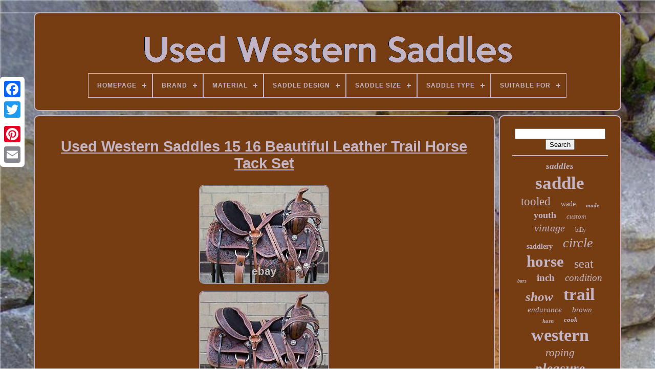

--- FILE ---
content_type: text/html
request_url: https://usedwesternsaddles.org/used-western-saddles-15-16-beautiful-leather-trail-horse-tack-set.htm
body_size: 5669
content:
 <!DOCTYPE  HTML> 


	
	

<HTML>   





	 <HEAD>
	

	
  <TITLE>

 


Used Western Saddles 15 16 Beautiful Leather Trail Horse Tack Set		  
		</TITLE>

	
	 
 

<META  HTTP-EQUIV="content-type" CONTENT="text/html; charset=UTF-8">   
	
 
 <META	CONTENT="width=device-width, initial-scale=1" NAME="viewport"> 	  
	
		   

 <LINK TYPE="text/css"	HREF="https://usedwesternsaddles.org/qixume.css" REL="stylesheet">   

	
	<LINK  HREF="https://usedwesternsaddles.org/tyfatybaje.css" TYPE="text/css" REL="stylesheet">
	 

	 			<SCRIPT TYPE="text/javascript"	SRC="https://code.jquery.com/jquery-latest.min.js">	  
		</SCRIPT>	

		
 
<SCRIPT SRC="https://usedwesternsaddles.org/lesureziw.js" ASYNC   TYPE="text/javascript">
</SCRIPT>
	  <SCRIPT TYPE="text/javascript"   SRC="https://usedwesternsaddles.org/gijanuz.js">  
</SCRIPT>   	
	 	<SCRIPT ASYNC  SRC="https://usedwesternsaddles.org/medebehu.js"	TYPE="text/javascript">		</SCRIPT>

	
	
 <SCRIPT   ASYNC  SRC="https://usedwesternsaddles.org/lubominaxu.js"	TYPE="text/javascript">     </SCRIPT>
 	

	
	<SCRIPT  TYPE="text/javascript">var a2a_config = a2a_config || {};a2a_config.no_3p = 1;</SCRIPT> 
	  
		 
 
<SCRIPT	ASYNC   TYPE="text/javascript"   SRC="//static.addtoany.com/menu/page.js">  
 </SCRIPT>  

	

	
 
<SCRIPT  ASYNC  SRC="//static.addtoany.com/menu/page.js" TYPE="text/javascript">			 
</SCRIPT>
	
	 
<SCRIPT SRC="//static.addtoany.com/menu/page.js" ASYNC	TYPE="text/javascript"></SCRIPT>
 
	

 
  </HEAD>	
 
  	

    
<BODY DATA-ID="143890846827">




			<DIV  STYLE="left:0px; top:150px;"  CLASS="a2a_kit a2a_kit_size_32 a2a_floating_style a2a_vertical_style">
 
		   	<A CLASS="a2a_button_facebook">	 
	</A>			
		
 

 
<A CLASS="a2a_button_twitter"> </A>
		  
 	 <A  CLASS="a2a_button_google_plus">  	  
</A> 	 	
		 <A CLASS="a2a_button_pinterest"> 
</A>  
 
		  <A  CLASS="a2a_button_email">	</A> 
	

 		</DIV>	
 
 

	 	 

<!--=======================================================-->
<DIV   ID="coketidun">

	
  	 
			   	<DIV ID="sexymagah">

 	 	   
			

	 <A	HREF="https://usedwesternsaddles.org/"> 
<IMG  ALT="Used Western Saddles"	SRC="https://usedwesternsaddles.org/used-western-saddles.gif"> </A>	 	 

			
<div id='gydul' class='align-center'>
<ul>
<li class='has-sub'><a href='https://usedwesternsaddles.org/'><span>Homepage</span></a>
<ul>
	<li><a href='https://usedwesternsaddles.org/newest-items-used-western-saddles.htm'><span>Newest items</span></a></li>
	<li><a href='https://usedwesternsaddles.org/most-popular-items-used-western-saddles.htm'><span>Most popular items</span></a></li>
	<li><a href='https://usedwesternsaddles.org/recent-videos-used-western-saddles.htm'><span>Recent videos</span></a></li>
</ul>
</li>

<li class='has-sub'><a href='https://usedwesternsaddles.org/brand/'><span>Brand</span></a>
<ul>
	<li><a href='https://usedwesternsaddles.org/brand/1saddle.htm'><span>1saddle (382)</span></a></li>
	<li><a href='https://usedwesternsaddles.org/brand/abetta.htm'><span>Abetta (91)</span></a></li>
	<li><a href='https://usedwesternsaddles.org/brand/american-saddlery.htm'><span>American Saddlery (42)</span></a></li>
	<li><a href='https://usedwesternsaddles.org/brand/big-horn.htm'><span>Big Horn (227)</span></a></li>
	<li><a href='https://usedwesternsaddles.org/brand/billy-cook.htm'><span>Billy Cook (232)</span></a></li>
	<li><a href='https://usedwesternsaddles.org/brand/billy-royal.htm'><span>Billy Royal (51)</span></a></li>
	<li><a href='https://usedwesternsaddles.org/brand/cactus.htm'><span>Cactus (38)</span></a></li>
	<li><a href='https://usedwesternsaddles.org/brand/circle-y.htm'><span>Circle Y (801)</span></a></li>
	<li><a href='https://usedwesternsaddles.org/brand/crates.htm'><span>Crates (94)</span></a></li>
	<li><a href='https://usedwesternsaddles.org/brand/dale-chavez.htm'><span>Dale Chavez (99)</span></a></li>
	<li><a href='https://usedwesternsaddles.org/brand/fabtron.htm'><span>Fabtron (54)</span></a></li>
	<li><a href='https://usedwesternsaddles.org/brand/handmade.htm'><span>Handmade (57)</span></a></li>
	<li><a href='https://usedwesternsaddles.org/brand/martin.htm'><span>Martin (37)</span></a></li>
	<li><a href='https://usedwesternsaddles.org/brand/martin-saddlery.htm'><span>Martin Saddlery (63)</span></a></li>
	<li><a href='https://usedwesternsaddles.org/brand/mccall.htm'><span>Mccall (53)</span></a></li>
	<li><a href='https://usedwesternsaddles.org/brand/orlov-hill.htm'><span>Orlov Hill (356)</span></a></li>
	<li><a href='https://usedwesternsaddles.org/brand/simco.htm'><span>Simco (123)</span></a></li>
	<li><a href='https://usedwesternsaddles.org/brand/tex-tan.htm'><span>Tex Tan (140)</span></a></li>
	<li><a href='https://usedwesternsaddles.org/brand/tucker.htm'><span>Tucker (132)</span></a></li>
	<li><a href='https://usedwesternsaddles.org/brand/wintec.htm'><span>Wintec (59)</span></a></li>
	<li><a href='https://usedwesternsaddles.org/newest-items-used-western-saddles.htm'>... (4262)</a></li>
</ul>
</li>

<li class='has-sub'><a href='https://usedwesternsaddles.org/material/'><span>Material</span></a>
<ul>
	<li><a href='https://usedwesternsaddles.org/material/100-leather.htm'><span>100% Leather (2)</span></a></li>
	<li><a href='https://usedwesternsaddles.org/material/cordura.htm'><span>Cordura (126)</span></a></li>
	<li><a href='https://usedwesternsaddles.org/material/cordura-leather.htm'><span>Cordura & Leather (21)</span></a></li>
	<li><a href='https://usedwesternsaddles.org/material/cordura-suede.htm'><span>Cordura & Suede (4)</span></a></li>
	<li><a href='https://usedwesternsaddles.org/material/cordura-and-leather.htm'><span>Cordura And Leather (2)</span></a></li>
	<li><a href='https://usedwesternsaddles.org/material/felt.htm'><span>Felt (7)</span></a></li>
	<li><a href='https://usedwesternsaddles.org/material/leather.htm'><span>Leather (2831)</span></a></li>
	<li><a href='https://usedwesternsaddles.org/material/leather-cordura.htm'><span>Leather & Cordura (4)</span></a></li>
	<li><a href='https://usedwesternsaddles.org/material/leather-cordura.htm'><span>Leather / Cordura (9)</span></a></li>
	<li><a href='https://usedwesternsaddles.org/material/leather-suede.htm'><span>Leather / Suede (2)</span></a></li>
	<li><a href='https://usedwesternsaddles.org/material/leather-synthetic.htm'><span>Leather / Synthetic (5)</span></a></li>
	<li><a href='https://usedwesternsaddles.org/material/leather-and-fabric.htm'><span>Leather And Fabric (2)</span></a></li>
	<li><a href='https://usedwesternsaddles.org/material/leather-and-silver.htm'><span>Leather And Silver (11)</span></a></li>
	<li><a href='https://usedwesternsaddles.org/material/leder.htm'><span>Leder (6)</span></a></li>
	<li><a href='https://usedwesternsaddles.org/material/neoprene.htm'><span>Neoprene (2)</span></a></li>
	<li><a href='https://usedwesternsaddles.org/material/plastic.htm'><span>Plastic (5)</span></a></li>
	<li><a href='https://usedwesternsaddles.org/material/roughout-leather.htm'><span>Roughout Leather (4)</span></a></li>
	<li><a href='https://usedwesternsaddles.org/material/synthetic.htm'><span>Synthetic (207)</span></a></li>
	<li><a href='https://usedwesternsaddles.org/material/tooled-leather.htm'><span>Tooled Leather (3)</span></a></li>
	<li><a href='https://usedwesternsaddles.org/material/wool.htm'><span>Wool (7)</span></a></li>
	<li><a href='https://usedwesternsaddles.org/newest-items-used-western-saddles.htm'>... (4133)</a></li>
</ul>
</li>

<li class='has-sub'><a href='https://usedwesternsaddles.org/saddle-design/'><span>Saddle Design</span></a>
<ul>
	<li><a href='https://usedwesternsaddles.org/saddle-design/6-5-sqhb.htm'><span>6.5 Sqhb (7)</span></a></li>
	<li><a href='https://usedwesternsaddles.org/saddle-design/6-5.htm'><span>6.5\ (61)</span></a></li>
	<li><a href='https://usedwesternsaddles.org/saddle-design/6-5-sqhb.htm'><span>6.5” Sqhb (13)</span></a></li>
	<li><a href='https://usedwesternsaddles.org/saddle-design/6-75-gaited-bars.htm'><span>6.75 Gaited Bars (3)</span></a></li>
	<li><a href='https://usedwesternsaddles.org/saddle-design/6-75.htm'><span>6.75\ (5)</span></a></li>
	<li><a href='https://usedwesternsaddles.org/saddle-design/7-fqhb.htm'><span>7 Fqhb (9)</span></a></li>
	<li><a href='https://usedwesternsaddles.org/saddle-design/a-fork.htm'><span>A Fork (2)</span></a></li>
	<li><a href='https://usedwesternsaddles.org/saddle-design/basket-pattern.htm'><span>Basket Pattern (4)</span></a></li>
	<li><a href='https://usedwesternsaddles.org/saddle-design/basket-weave.htm'><span>Basket Weave (2)</span></a></li>
	<li><a href='https://usedwesternsaddles.org/saddle-design/custom.htm'><span>Custom (3)</span></a></li>
	<li><a href='https://usedwesternsaddles.org/saddle-design/endurance.htm'><span>Endurance (2)</span></a></li>
	<li><a href='https://usedwesternsaddles.org/saddle-design/flexible-tree.htm'><span>Flexible Tree (39)</span></a></li>
	<li><a href='https://usedwesternsaddles.org/saddle-design/medium-tree.htm'><span>Medium Tree (2)</span></a></li>
	<li><a href='https://usedwesternsaddles.org/saddle-design/mexican.htm'><span>Mexican (5)</span></a></li>
	<li><a href='https://usedwesternsaddles.org/saddle-design/ranch.htm'><span>Ranch (2)</span></a></li>
	<li><a href='https://usedwesternsaddles.org/saddle-design/silver-western-show.htm'><span>Silver Western Show (3)</span></a></li>
	<li><a href='https://usedwesternsaddles.org/saddle-design/traditional.htm'><span>Traditional (2108)</span></a></li>
	<li><a href='https://usedwesternsaddles.org/saddle-design/trail-gymkana.htm'><span>Trail, Gymkana (3)</span></a></li>
	<li><a href='https://usedwesternsaddles.org/saddle-design/treeless.htm'><span>Treeless (26)</span></a></li>
	<li><a href='https://usedwesternsaddles.org/saddle-design/western.htm'><span>Western (56)</span></a></li>
	<li><a href='https://usedwesternsaddles.org/newest-items-used-western-saddles.htm'>... (5038)</a></li>
</ul>
</li>

<li class='has-sub'><a href='https://usedwesternsaddles.org/saddle-size/'><span>Saddle Size</span></a>
<ul>
	<li><a href='https://usedwesternsaddles.org/saddle-size/12-in.htm'><span>12 In (91)</span></a></li>
	<li><a href='https://usedwesternsaddles.org/saddle-size/12.htm'><span>12\ (33)</span></a></li>
	<li><a href='https://usedwesternsaddles.org/saddle-size/13-in.htm'><span>13 In (83)</span></a></li>
	<li><a href='https://usedwesternsaddles.org/saddle-size/14-in.htm'><span>14 In (202)</span></a></li>
	<li><a href='https://usedwesternsaddles.org/saddle-size/14-5.htm'><span>14.5 (78)</span></a></li>
	<li><a href='https://usedwesternsaddles.org/saddle-size/14-5-in.htm'><span>14.5 In (100)</span></a></li>
	<li><a href='https://usedwesternsaddles.org/saddle-size/14.htm'><span>14\ (31)</span></a></li>
	<li><a href='https://usedwesternsaddles.org/saddle-size/15-16.htm'><span>15 16 (39)</span></a></li>
	<li><a href='https://usedwesternsaddles.org/saddle-size/15-in.htm'><span>15 In (901)</span></a></li>
	<li><a href='https://usedwesternsaddles.org/saddle-size/15-5.htm'><span>15.5 (197)</span></a></li>
	<li><a href='https://usedwesternsaddles.org/saddle-size/15-5-in.htm'><span>15.5 In (254)</span></a></li>
	<li><a href='https://usedwesternsaddles.org/saddle-size/15.htm'><span>15\ (91)</span></a></li>
	<li><a href='https://usedwesternsaddles.org/saddle-size/16-17-18.htm'><span>16 17 18 (23)</span></a></li>
	<li><a href='https://usedwesternsaddles.org/saddle-size/16-in.htm'><span>16 In (939)</span></a></li>
	<li><a href='https://usedwesternsaddles.org/saddle-size/16-5.htm'><span>16.5 (89)</span></a></li>
	<li><a href='https://usedwesternsaddles.org/saddle-size/16-5-in.htm'><span>16.5 In (51)</span></a></li>
	<li><a href='https://usedwesternsaddles.org/saddle-size/16.htm'><span>16\ (35)</span></a></li>
	<li><a href='https://usedwesternsaddles.org/saddle-size/17-in.htm'><span>17 In (256)</span></a></li>
	<li><a href='https://usedwesternsaddles.org/saddle-size/17-5.htm'><span>17.5 (26)</span></a></li>
	<li><a href='https://usedwesternsaddles.org/saddle-size/18-in.htm'><span>18 In (66)</span></a></li>
	<li><a href='https://usedwesternsaddles.org/newest-items-used-western-saddles.htm'>... (3808)</a></li>
</ul>
</li>

<li class='has-sub'><a href='https://usedwesternsaddles.org/saddle-type/'><span>Saddle Type</span></a>
<ul>
	<li><a href='https://usedwesternsaddles.org/saddle-type/barrel-racing.htm'><span>Barrel Racing (868)</span></a></li>
	<li><a href='https://usedwesternsaddles.org/saddle-type/children-s.htm'><span>Children's (57)</span></a></li>
	<li><a href='https://usedwesternsaddles.org/saddle-type/cutting.htm'><span>Cutting (108)</span></a></li>
	<li><a href='https://usedwesternsaddles.org/saddle-type/endurance.htm'><span>Endurance (87)</span></a></li>
	<li><a href='https://usedwesternsaddles.org/saddle-type/equitation.htm'><span>Equitation (62)</span></a></li>
	<li><a href='https://usedwesternsaddles.org/saddle-type/parade.htm'><span>Parade (22)</span></a></li>
	<li><a href='https://usedwesternsaddles.org/saddle-type/pleasure-trail.htm'><span>Pleasure / Trail (1846)</span></a></li>
	<li><a href='https://usedwesternsaddles.org/saddle-type/pony.htm'><span>Pony (14)</span></a></li>
	<li><a href='https://usedwesternsaddles.org/saddle-type/ranch.htm'><span>Ranch (392)</span></a></li>
	<li><a href='https://usedwesternsaddles.org/saddle-type/reining.htm'><span>Reining (155)</span></a></li>
	<li><a href='https://usedwesternsaddles.org/saddle-type/roping.htm'><span>Roping (452)</span></a></li>
	<li><a href='https://usedwesternsaddles.org/saddle-type/saddle-seat.htm'><span>Saddle Seat (21)</span></a></li>
	<li><a href='https://usedwesternsaddles.org/saddle-type/show.htm'><span>Show (598)</span></a></li>
	<li><a href='https://usedwesternsaddles.org/saddle-type/trail.htm'><span>Trail (22)</span></a></li>
	<li><a href='https://usedwesternsaddles.org/saddle-type/trail-gaited.htm'><span>Trail Gaited (19)</span></a></li>
	<li><a href='https://usedwesternsaddles.org/saddle-type/training.htm'><span>Training (36)</span></a></li>
	<li><a href='https://usedwesternsaddles.org/saddle-type/wade.htm'><span>Wade (56)</span></a></li>
	<li><a href='https://usedwesternsaddles.org/saddle-type/western.htm'><span>Western (94)</span></a></li>
	<li><a href='https://usedwesternsaddles.org/saddle-type/western-saddle.htm'><span>Western Saddle (13)</span></a></li>
	<li><a href='https://usedwesternsaddles.org/saddle-type/youth.htm'><span>Youth (12)</span></a></li>
	<li><a href='https://usedwesternsaddles.org/newest-items-used-western-saddles.htm'>... (2459)</a></li>
</ul>
</li>

<li class='has-sub'><a href='https://usedwesternsaddles.org/suitable-for/'><span>Suitable For</span></a>
<ul>
	<li><a href='https://usedwesternsaddles.org/suitable-for/any.htm'><span>Any (6)</span></a></li>
	<li><a href='https://usedwesternsaddles.org/suitable-for/arabian.htm'><span>Arabian (5)</span></a></li>
	<li><a href='https://usedwesternsaddles.org/suitable-for/arabian-horse.htm'><span>Arabian Horse (8)</span></a></li>
	<li><a href='https://usedwesternsaddles.org/suitable-for/draft-horse.htm'><span>Draft Horse (100)</span></a></li>
	<li><a href='https://usedwesternsaddles.org/suitable-for/full-quarter-horse.htm'><span>Full Quarter Horse (153)</span></a></li>
	<li><a href='https://usedwesternsaddles.org/suitable-for/full-size-horse.htm'><span>Full Size Horse (5)</span></a></li>
	<li><a href='https://usedwesternsaddles.org/suitable-for/gaited-horse.htm'><span>Gaited Horse (160)</span></a></li>
	<li><a href='https://usedwesternsaddles.org/suitable-for/horse.htm'><span>Horse (734)</span></a></li>
	<li><a href='https://usedwesternsaddles.org/suitable-for/horse-pony.htm'><span>Horse / Pony (4)</span></a></li>
	<li><a href='https://usedwesternsaddles.org/suitable-for/horses.htm'><span>Horses (25)</span></a></li>
	<li><a href='https://usedwesternsaddles.org/suitable-for/parades-and-events.htm'><span>Parades And Events (10)</span></a></li>
	<li><a href='https://usedwesternsaddles.org/suitable-for/pony.htm'><span>Pony (79)</span></a></li>
	<li><a href='https://usedwesternsaddles.org/suitable-for/quarter-horse.htm'><span>Quarter Horse (87)</span></a></li>
	<li><a href='https://usedwesternsaddles.org/suitable-for/quarter-horses.htm'><span>Quarter Horses (6)</span></a></li>
	<li><a href='https://usedwesternsaddles.org/suitable-for/riding.htm'><span>Riding (5)</span></a></li>
	<li><a href='https://usedwesternsaddles.org/suitable-for/semi-quarter-horse.htm'><span>Semi Quarter Horse (174)</span></a></li>
	<li><a href='https://usedwesternsaddles.org/suitable-for/trail-riding.htm'><span>Trail Riding (5)</span></a></li>
	<li><a href='https://usedwesternsaddles.org/suitable-for/western.htm'><span>Western (9)</span></a></li>
	<li><a href='https://usedwesternsaddles.org/suitable-for/western-riding.htm'><span>Western Riding (8)</span></a></li>
	<li><a href='https://usedwesternsaddles.org/suitable-for/youth.htm'><span>Youth (6)</span></a></li>
	<li><a href='https://usedwesternsaddles.org/newest-items-used-western-saddles.htm'>... (5804)</a></li>
</ul>
</li>

</ul>
</div>

		</DIV> 
 

		
 <DIV  ID="subozo"> 	 
			
<DIV ID="qosuciryh">
 
 	
					 <DIV ID="zujokipy">	
 	   	</DIV>	 




				
 <h1 class="[base64]">Used Western Saddles 15 16 Beautiful Leather Trail Horse Tack Set  </h1>		 	 <img class="uf5g7g" src="https://usedwesternsaddles.org/upload/Used-Western-Saddles-15-16-Beautiful-Leather-Trail-Horse-Tack-Set-01-znwq.jpg" title="Used Western Saddles 15 16 Beautiful Leather Trail Horse Tack Set" alt="Used Western Saddles 15 16 Beautiful Leather Trail Horse Tack Set"/>
 	
<br/>	
 <img class="uf5g7g" src="https://usedwesternsaddles.org/upload/Used-Western-Saddles-15-16-Beautiful-Leather-Trail-Horse-Tack-Set-02-oyhy.jpg" title="Used Western Saddles 15 16 Beautiful Leather Trail Horse Tack Set" alt="Used Western Saddles 15 16 Beautiful Leather Trail Horse Tack Set"/>

<br/> 
 <img class="uf5g7g" src="https://usedwesternsaddles.org/upload/Used-Western-Saddles-15-16-Beautiful-Leather-Trail-Horse-Tack-Set-03-wl.jpg" title="Used Western Saddles 15 16 Beautiful Leather Trail Horse Tack Set" alt="Used Western Saddles 15 16 Beautiful Leather Trail Horse Tack Set"/> <br/>		 
<img class="uf5g7g" src="https://usedwesternsaddles.org/upload/Used-Western-Saddles-15-16-Beautiful-Leather-Trail-Horse-Tack-Set-04-dsci.jpg" title="Used Western Saddles 15 16 Beautiful Leather Trail Horse Tack Set" alt="Used Western Saddles 15 16 Beautiful Leather Trail Horse Tack Set"/>	 <br/>  
<img class="uf5g7g" src="https://usedwesternsaddles.org/upload/Used-Western-Saddles-15-16-Beautiful-Leather-Trail-Horse-Tack-Set-05-ozpz.jpg" title="Used Western Saddles 15 16 Beautiful Leather Trail Horse Tack Set" alt="Used Western Saddles 15 16 Beautiful Leather Trail Horse Tack Set"/>	
	
<br/> 	 		
	<img class="uf5g7g" src="https://usedwesternsaddles.org/upload/Used-Western-Saddles-15-16-Beautiful-Leather-Trail-Horse-Tack-Set-06-yf.jpg" title="Used Western Saddles 15 16 Beautiful Leather Trail Horse Tack Set" alt="Used Western Saddles 15 16 Beautiful Leather Trail Horse Tack Set"/>


			<br/>	<img class="uf5g7g" src="https://usedwesternsaddles.org/upload/Used-Western-Saddles-15-16-Beautiful-Leather-Trail-Horse-Tack-Set-07-ui.jpg" title="Used Western Saddles 15 16 Beautiful Leather Trail Horse Tack Set" alt="Used Western Saddles 15 16 Beautiful Leather Trail Horse Tack Set"/>  

	<br/> <img class="uf5g7g" src="https://usedwesternsaddles.org/upload/Used-Western-Saddles-15-16-Beautiful-Leather-Trail-Horse-Tack-Set-08-zb.jpg" title="Used Western Saddles 15 16 Beautiful Leather Trail Horse Tack Set" alt="Used Western Saddles 15 16 Beautiful Leather Trail Horse Tack Set"/>
   <br/>		<img class="uf5g7g" src="https://usedwesternsaddles.org/upload/Used-Western-Saddles-15-16-Beautiful-Leather-Trail-Horse-Tack-Set-09-ozcs.jpg" title="Used Western Saddles 15 16 Beautiful Leather Trail Horse Tack Set" alt="Used Western Saddles 15 16 Beautiful Leather Trail Horse Tack Set"/>   <br/>  <br/>	

 <img class="uf5g7g" src="https://usedwesternsaddles.org/himysoga.gif" title="Used Western Saddles 15 16 Beautiful Leather Trail Horse Tack Set" alt="Used Western Saddles 15 16 Beautiful Leather Trail Horse Tack Set"/>	 	   <img class="uf5g7g" src="https://usedwesternsaddles.org/mopaqes.gif" title="Used Western Saddles 15 16 Beautiful Leather Trail Horse Tack Set" alt="Used Western Saddles 15 16 Beautiful Leather Trail Horse Tack Set"/>  
	<br/> 

 <p>Used Western Saddles 15 16 Beautiful Leather Trail Horse Tack Set. It will have cosmetic flaws due to use. You will be receiving the saddle shown in the picture.</p>
  	<p> 
 This premium western horse saddle is one of our top designs and is the perfect all around saddle! This saddle features an antique finish that gives this saddle a classic western look. The intricate hand carved floral and basket weave tooling gives this saddle dimension and style.
  </p> 
  The black suede seat is padded for comfort offers additional grip while out on the trail, working the ranch, or in the show ring. Numerous ties are added to the saddle on shiny silver conchos for accessory attachments such as saddle bags. The underside is well-padded with fleece to ensure your horse stays comfortable throughout the ride. Receive a FREE matching headstall, reins, and breast collar while supplies last. Hand Carved Floral & Basket Tooling. Well Balanced Wood & Fiberglass Tree.   <p> Please note that each product we carry is hand made, never machine made. Because our saddles are individually hand made, there may be minor cosmetic imperfections or blemishes here and there due to hand dying or hand oiling processes. These imperfections are rarely noticeable and typically disappear with conditioning and use. They do not affect the durability, functionality, or integrity of the product itself.  </p> 	   Please feel free to send us a message if you have any questions in regards to any of our hand made products. All pictures on our listings are accurate photographs of each product, however certain colors in our photos may vary slightly depending on your device or screen resolution and lighting settings. We apologize for any inconvenience this may have caused.

  <br/>

 <img class="uf5g7g" src="https://usedwesternsaddles.org/himysoga.gif" title="Used Western Saddles 15 16 Beautiful Leather Trail Horse Tack Set" alt="Used Western Saddles 15 16 Beautiful Leather Trail Horse Tack Set"/>	 	   <img class="uf5g7g" src="https://usedwesternsaddles.org/mopaqes.gif" title="Used Western Saddles 15 16 Beautiful Leather Trail Horse Tack Set" alt="Used Western Saddles 15 16 Beautiful Leather Trail Horse Tack Set"/>
<br/>
				
				 
 <DIV STYLE="margin:10px auto 0px auto"  CLASS="a2a_kit">	
  


					 	<A  DATA-SHOW-FACES="false" DATA-LAYOUT="button" DATA-SHARE="false"  CLASS="a2a_button_facebook_like" DATA-ACTION="like">   	 	</A>
 	
				
    </DIV>   

				
				  	 <DIV STYLE="margin:10px auto;width:120px;"	CLASS="a2a_kit a2a_default_style">

					<A  CLASS="a2a_button_facebook"></A>	 

					
			<A CLASS="a2a_button_twitter">  
 </A>    
					
  
<A  CLASS="a2a_button_google_plus">

	
 

</A>
	
					 <A   CLASS="a2a_button_pinterest">
  

</A>
		  	 
 	
								
<A CLASS="a2a_button_email">  </A>	
				

  </DIV>	 
	
					
				
			 

 </DIV>  	
 
				


  

<DIV ID="nycutet"> 
				
				<DIV   ID="nyquqivu"> 
 	 
					<HR>

 
				
	
</DIV> 

				   
<!--=======================================================-->
<DIV	ID="duxunudete"> 	   		</DIV> 
 
				
				
  
<DIV ID="sogibe">  

					<a style="font-family:Kino MT;font-size:17px;font-weight:bold;font-style:oblique;text-decoration:none" href="https://usedwesternsaddles.org/foga/saddles.htm">saddles</a><a style="font-family:Arial Narrow;font-size:35px;font-weight:bolder;font-style:normal;text-decoration:none" href="https://usedwesternsaddles.org/foga/saddle.htm">saddle</a><a style="font-family:Playbill;font-size:23px;font-weight:normal;font-style:normal;text-decoration:none" href="https://usedwesternsaddles.org/foga/tooled.htm">tooled</a><a style="font-family:Brooklyn;font-size:14px;font-weight:normal;font-style:normal;text-decoration:none" href="https://usedwesternsaddles.org/foga/wade.htm">wade</a><a style="font-family:Univers;font-size:11px;font-weight:bolder;font-style:italic;text-decoration:none" href="https://usedwesternsaddles.org/foga/made.htm">made</a><a style="font-family:DawnCastle;font-size:18px;font-weight:bolder;font-style:normal;text-decoration:none" href="https://usedwesternsaddles.org/foga/youth.htm">youth</a><a style="font-family:Micro;font-size:13px;font-weight:lighter;font-style:italic;text-decoration:none" href="https://usedwesternsaddles.org/foga/custom.htm">custom</a><a style="font-family:Letter Gothic;font-size:20px;font-weight:normal;font-style:italic;text-decoration:none" href="https://usedwesternsaddles.org/foga/vintage.htm">vintage</a><a style="font-family:Ner Berolina MT;font-size:12px;font-weight:lighter;font-style:normal;text-decoration:none" href="https://usedwesternsaddles.org/foga/billy.htm">billy</a><a style="font-family:New York;font-size:14px;font-weight:bold;font-style:normal;text-decoration:none" href="https://usedwesternsaddles.org/foga/saddlery.htm">saddlery</a><a style="font-family:Donata;font-size:26px;font-weight:lighter;font-style:oblique;text-decoration:none" href="https://usedwesternsaddles.org/foga/circle.htm">circle</a><a style="font-family:Chicago;font-size:31px;font-weight:bold;font-style:normal;text-decoration:none" href="https://usedwesternsaddles.org/foga/horse.htm">horse</a><a style="font-family:DawnCastle;font-size:24px;font-weight:lighter;font-style:normal;text-decoration:none" href="https://usedwesternsaddles.org/foga/seat.htm">seat</a><a style="font-family:GV Terminal;font-size:10px;font-weight:bolder;font-style:italic;text-decoration:none" href="https://usedwesternsaddles.org/foga/bars.htm">bars</a><a style="font-family:Book Antiqua;font-size:19px;font-weight:bolder;font-style:normal;text-decoration:none" href="https://usedwesternsaddles.org/foga/inch.htm">inch</a><a style="font-family:New York;font-size:19px;font-weight:normal;font-style:oblique;text-decoration:none" href="https://usedwesternsaddles.org/foga/condition.htm">condition</a><a style="font-family:Chicago;font-size:25px;font-weight:bold;font-style:oblique;text-decoration:none" href="https://usedwesternsaddles.org/foga/show.htm">show</a><a style="font-family:Arial Black;font-size:33px;font-weight:bold;font-style:normal;text-decoration:none" href="https://usedwesternsaddles.org/foga/trail.htm">trail</a><a style="font-family:Donata;font-size:15px;font-weight:lighter;font-style:italic;text-decoration:none" href="https://usedwesternsaddles.org/foga/endurance.htm">endurance</a><a style="font-family:Minion Web;font-size:15px;font-weight:lighter;font-style:oblique;text-decoration:none" href="https://usedwesternsaddles.org/foga/brown.htm">brown</a><a style="font-family:Desdemona;font-size:11px;font-weight:bold;font-style:italic;text-decoration:none" href="https://usedwesternsaddles.org/foga/horn.htm">horn</a><a style="font-family:Braggadocio;font-size:13px;font-weight:bold;font-style:oblique;text-decoration:none" href="https://usedwesternsaddles.org/foga/cook.htm">cook</a><a style="font-family:Bodoni MT Ultra Bold;font-size:34px;font-weight:bold;font-style:normal;text-decoration:none" href="https://usedwesternsaddles.org/foga/western.htm">western</a><a style="font-family:Donata;font-size:21px;font-weight:lighter;font-style:italic;text-decoration:none" href="https://usedwesternsaddles.org/foga/roping.htm">roping</a><a style="font-family:Comic Sans MS;font-size:27px;font-weight:bolder;font-style:oblique;text-decoration:none" href="https://usedwesternsaddles.org/foga/pleasure.htm">pleasure</a><a style="font-family:Bookman Old Style;font-size:30px;font-weight:bolder;font-style:italic;text-decoration:none" href="https://usedwesternsaddles.org/foga/leather.htm">leather</a><a style="font-family:Humanst521 Cn BT;font-size:16px;font-weight:bold;font-style:italic;text-decoration:none" href="https://usedwesternsaddles.org/foga/silver.htm">silver</a><a style="font-family:Expo;font-size:29px;font-weight:lighter;font-style:oblique;text-decoration:none" href="https://usedwesternsaddles.org/foga/barrel.htm">barrel</a><a style="font-family:Charcoal;font-size:32px;font-weight:bolder;font-style:normal;text-decoration:none" href="https://usedwesternsaddles.org/foga/used.htm">used</a><a style="font-family:Times New Roman;font-size:12px;font-weight:bold;font-style:italic;text-decoration:none" href="https://usedwesternsaddles.org/foga/tree.htm">tree</a><a style="font-family:GilbertUltraBold;font-size:22px;font-weight:lighter;font-style:italic;text-decoration:none" href="https://usedwesternsaddles.org/foga/ranch.htm">ranch</a><a style="font-family:Motor;font-size:16px;font-weight:lighter;font-style:italic;text-decoration:none" href="https://usedwesternsaddles.org/foga/equitation.htm">equitation</a><a style="font-family:Playbill;font-size:18px;font-weight:bold;font-style:oblique;text-decoration:none" href="https://usedwesternsaddles.org/foga/black.htm">black</a><a style="font-family:Aapex;font-size:17px;font-weight:bold;font-style:normal;text-decoration:none" href="https://usedwesternsaddles.org/foga/racing.htm">racing</a><a style="font-family:Brush Script MT;font-size:28px;font-weight:normal;font-style:normal;text-decoration:none" href="https://usedwesternsaddles.org/foga/tack.htm">tack</a>  
					 </DIV>	 
			
				</DIV> 
 
		  

  </DIV>

 
	
		 	  <DIV	ID="gate">
		
			 	
  <UL> 

				    <LI> 


					 

 <A  HREF="https://usedwesternsaddles.org/"> 	

Homepage</A>  

				
 
 
</LI>	
 

				 <LI>
  	  
					 	 <A  HREF="https://usedwesternsaddles.org/contactus.php">  Contact		 

</A>

				 	</LI>

				

<!--=======================================================
       li
=======================================================-->
<LI> 

  
					 
<A HREF="https://usedwesternsaddles.org/privacypolicy.htm">
	Privacy Policy Agreement



	
	</A> 	
				  
</LI>	  
					 <LI>  
					 <A HREF="https://usedwesternsaddles.org/tos.htm">	Service Agreement	 </A> 	



				
  </LI>
 



				

					 </UL> 
			
		  	</DIV>    

	 
 

</DIV>


   

 </BODY>
 	

</HTML>